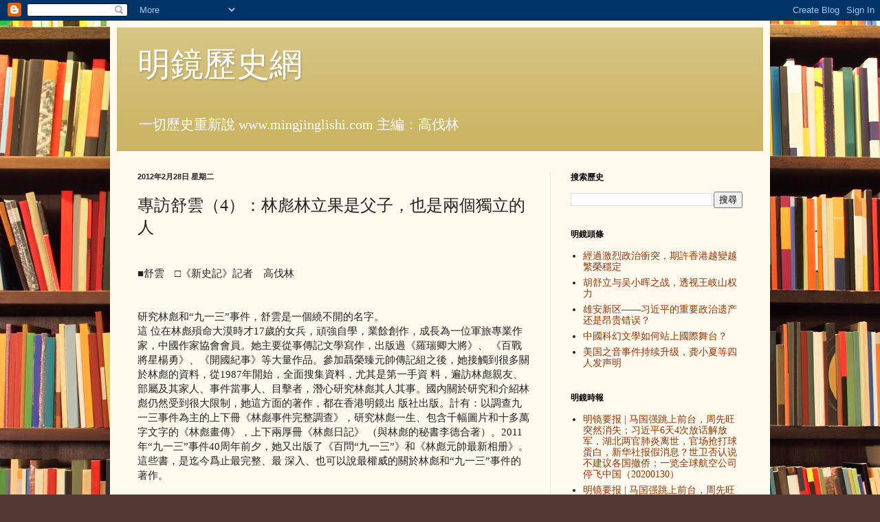

--- FILE ---
content_type: text/javascript; charset=UTF-8
request_url: http://www.mingjinglishi.com/2012/02/4_28.html?action=getFeed&widgetId=Feed2&widgetType=Feed&responseType=js&xssi_token=AOuZoY7_wABLI_qbQAjKRngzvgvnygjCGA%3A1768767482410
body_size: 701
content:
try {
_WidgetManager._HandleControllerResult('Feed2', 'getFeed',{'status': 'ok', 'feed': {'entries': [{'title': '\u7d93\u904e\u6fc0\u70c8\u653f\u6cbb\u885d\u7a81\uff0c\u671f\u8a31\u9999\u6e2f\u8d8a\u8b8a\u8d8a\u7e41\u69ae\u7a69\u5b9a', 'link': 'http://www.mingjingnews.com/MIB/news/news.aspx?ID\x3dN000183197', 'publishedDate': '2017-05-04T12:05:00.000-07:00', 'author': ''}, {'title': '\u4e2d\u570b\u79d1\u5e7b\u6587\u5b78\u5982\u4f55\u7ad9\u4e0a\u570b\u969b\u821e\u53f0\uff1f', 'link': 'http://www.mingjingnews.com/MIB/news/news.aspx?ID\x3dN000183173', 'publishedDate': '2017-05-04T10:38:00.000-07:00', 'author': ''}, {'title': '\u7f8e\u570b\u4e4b\u97f3\u95dc\u65bc\u90ed\u6587\u8cb4\u4e8b\u4ef6\u8072\u660e\uff1a\u5f9e\u672a\u8003\u616e\u56e0\u4efb\u4f55\u539f\u56e0\u7e2e\u77ed\u9032\u884c\u4e2d\u7684\u63a1\u8a2a', 'link': 'http://www.mingjingnews.com/TV/video/V000015492', 'publishedDate': '2017-05-04T06:59:00.000-07:00', 'author': ''}, {'title': '\u7f8e\u570b\u4e4b\u97f3\u4e8b\u4ef6\u6301\u7e8c\u5347\u7d1a \u4e00\u5929\u51fa\u73fe\u5169\u4efd\u8072\u660e', 'link': 'http://www.mingjingnews.com/MIB/news/news.aspx?ID\x3dN000183167', 'publishedDate': '2017-05-04T06:32:00.000-07:00', 'author': ''}, {'title': '\u6d77\u5357\u822a\u7a7a\u6210\u70ba\u5fb7\u610f\u5fd7\u94f6\u884c\u7b2c\u4e00\u80a1\u6771\u5f15\u767c\u63e3\u6e2c', 'link': 'http://www.mingjingnews.com/TV/video/V000015481', 'publishedDate': '2017-05-03T22:36:00.000-07:00', 'author': ''}], 'title': '\u660e\u93e1\u7db2 - \u7de8\u8f2f\u63a8\u85a6'}});
} catch (e) {
  if (typeof log != 'undefined') {
    log('HandleControllerResult failed: ' + e);
  }
}
